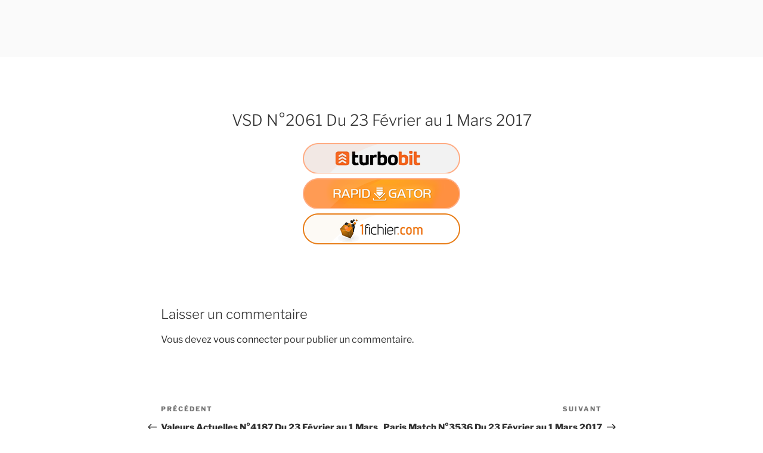

--- FILE ---
content_type: text/html; charset=utf-8
request_url: https://www.google.com/recaptcha/api2/aframe
body_size: 267
content:
<!DOCTYPE HTML><html><head><meta http-equiv="content-type" content="text/html; charset=UTF-8"></head><body><script nonce="yDdnMPJpHung22jEPwBsXA">/** Anti-fraud and anti-abuse applications only. See google.com/recaptcha */ try{var clients={'sodar':'https://pagead2.googlesyndication.com/pagead/sodar?'};window.addEventListener("message",function(a){try{if(a.source===window.parent){var b=JSON.parse(a.data);var c=clients[b['id']];if(c){var d=document.createElement('img');d.src=c+b['params']+'&rc='+(localStorage.getItem("rc::a")?sessionStorage.getItem("rc::b"):"");window.document.body.appendChild(d);sessionStorage.setItem("rc::e",parseInt(sessionStorage.getItem("rc::e")||0)+1);localStorage.setItem("rc::h",'1767265304293');}}}catch(b){}});window.parent.postMessage("_grecaptcha_ready", "*");}catch(b){}</script></body></html>